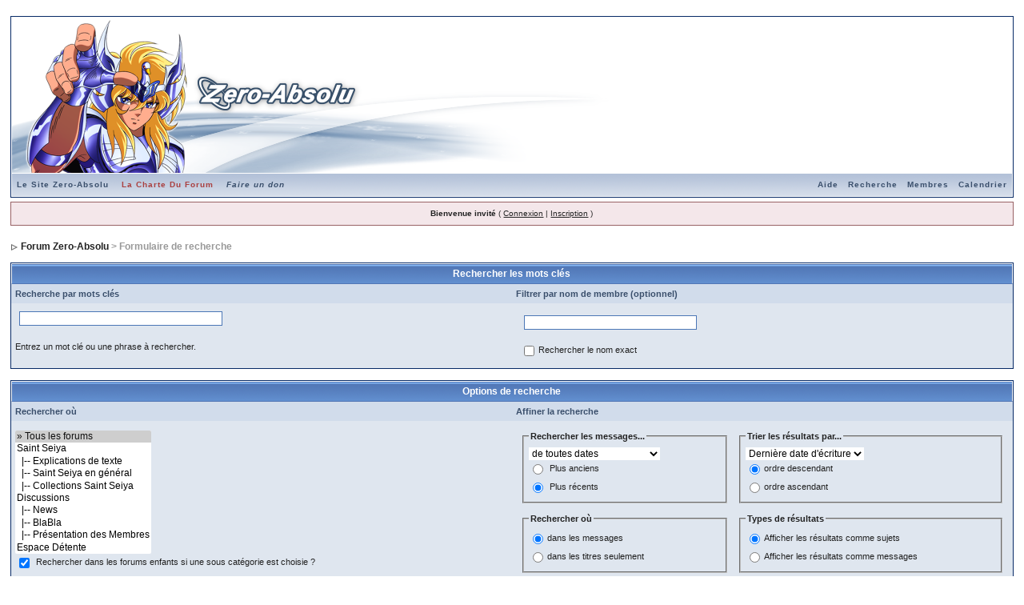

--- FILE ---
content_type: application/x-javascript
request_url: http://teamzeroabsolu.free.fr/forum/jscripts/ipb_xhr_findnames.js
body_size: 15075
content:
//------------------------------------------------------------------------------
// IPS XML HTTP REQUEST:: GET NEW POSTS
//------------------------------------------------------------------------------
// Supports Safari, Mozilla 1.3+ (Firefox, etc) and IE 5.5+
// (c) 2005 Invision Power Services, Inc.
//------------------------------------------------------------------------------

/*--------------------------------------------*/
// INIT VARS
/*--------------------------------------------*/

var mem_div  = 'ipb-get-members';
var divobj;
var iframeobj;
var formobj;
var xmlobj;
var _result_cache       = new Array();
var _div_rows           = 0;
var _cur_updown_pressed = 0;
var _last_key_code      = 0;
var _event_key_code     = 0;
var _cur_input_val      = '';
var _old_input_val      = '';
var _hiliteindex        = -1;
var _hilite_sug_div;
var _complete_div_list;
var delay_action        = false;
var _allow_update       = true;
var _form_onsubmit_saved;
var _urllookup;
var _timemout_main = 0;
var _timeout_blur  = 0;
var _in_focus      = 0;

/*--------------------------------------------*/
// SHOW POSSIBLE MEMBER NAME MATCHES
/*--------------------------------------------*/

main_loop = function()
{
	if ( ( _old_input_val != _cur_input_val ) && ( _cur_input_val.length >= 3 ) && ( _in_focus == 1 ) )
	{
		if ( ! delay_action && _allow_update )
		{
			//----------------------------------
			// Try cache
			//----------------------------------
			
			var cached = _result_cache[ _cur_input_val ];
			
			if ( cached )
			{
				returnSearch( _cur_input_val, cached[0], cached[1] );
			}
			else
			{
				/*--------------------------------------------*/
				// Main function to do on request
				// Must be defined first!!
				/*--------------------------------------------*/
				
				do_request_function = function()
				{
					//----------------------------------
					// Ignore unless we're ready to go
					//----------------------------------
					
					if ( ! xmlobj.readystate_ready_and_ok() )
					{
						// Could do a little loading graphic here?
						return;
					}
		
					//----------------------------------
					// INIT
					//----------------------------------
					
					var returned = xmlobj.xmlhandler.responseText;
					
					//----------------------------------
					// Did we get something?
					//----------------------------------
					
					if ( returned.charAt(0) == '<' )
					{
						return false;
					}
					else
					{
						eval( returned );
					}
				}
				
				xmlobj = new ajax_request();
				xmlobj.onreadystatechange( do_request_function );
				
				xmlobj.process( ipb_var_base_url + 'act=xmlout&do='+_urllookup+'&name='+escape(inobj.value) );
				
				inobj.focus();
			}
		}
		
		delay_action = false;
	}
	
	_old_input_val = _cur_input_val;
		
	_timemout_main = setTimeout( 'main_loop()', 10 );
	
	return false;
}

/*--------------------------------------------*/
// Initalize...
/*--------------------------------------------*/

function init_js( formobjname, fieldobjname, urllookup )
{
	//----------------------------------
	// Set up
	//----------------------------------
	
	if ( ! urllookup )
	{
		_urllookup = 'get-member-names';
	}
	else
	{
		_urllookup = urllookup;
	}
	
	formobj = document.getElementById( formobjname );
	inobj   = document.getElementById( fieldobjname );
	divobj  = document.getElementById( mem_div );
	
	inobj.autocomplete = "off";
	inobj.onfocus      = function () { _in_focus = 1; }
	inobj.onblur       = onblurhandler;
	inobj.onsubmit     = submit_handler;
	
	//----------------------------------
	// Already got a submit handler?
	//----------------------------------
	
	if ( formobj.onsubmit )
	{
		_form_onsubmit_saved = formobj.onsubmit;
	}
	
	formobj.onsubmit   = submit_handler;
	
	if ( inobj.createTextRange )
	{
		inobj.onkeyup = new Function( "return onkeyuphandler(event);" );
	}
	else
	{
		inobj.onkeyup = onkeyuphandler;
	}
	
	cache_name_results("",new Array(),new Array());
	
	_cur_input_val     = inobj.value;
	
	document.onkeydown = keydownhandler;
	
	set_up_key_down();
}

/*--------------------------------------------*/
// Set up key down 
/*--------------------------------------------*/

function set_up_key_down()
{
	if ( document.createEventObject )
	{
   		var y = document.createEventObject();
    	y.ctrlKey = true;
    	y.keyCode = 70;
    	document.fireEvent( "onkeydown", y )
	}
}

/*--------------------------------------------*/
// Key down handler 
/*--------------------------------------------*/

function keydownhandler( event )
{
	if( ! event && window.event )
	{
    	event = window.event;
	}
	if ( event )
	{
		_last_key_code = event.keyCode;
	}
}

/*--------------------------------------------*/
// On blur handler
/*--------------------------------------------*/

function onblurhandler( event )
{
	if ( ! event && window.event )
	{
		event = window.event;
	}
	
	if ( ! _cur_updown_pressed )
	{
		_in_focus = 0;
		
		my_xr_hide_div( divobj );
		_hiliteindex = -1;
		
		// Tab?
		
		if ( _last_key_code == 9 )
		{
			_last_key_code = -1;
		}
	}
	
	_cur_updown_pressed = false;
}

/*--------------------------------------------*/
// On key up handler
/*--------------------------------------------*/

function key_handler_function()
{
	//----------------------------------
	// trap up/down cursor
	//----------------------------------
	
	if ( _event_key_code == 40 || _event_key_code == 38 )
	{
		_allow_update = false;
		blur_then_focus();
	}
	else
	{
		_cur_updown_pressed = false;
		_allow_update       = true;
	}
	
	_cur_input_val = inobj.value;
	
	handle_cursor_press( _event_key_code );
}

/*--------------------------------------------*/
// Handle cursor press
/*--------------------------------------------*/

function handle_cursor_press( eventcode )
{
	if ( eventcode == 40 )
	{
		hilite_new_value( _hiliteindex + 1 );
	}
	else if ( eventcode == 38 )
	{
		hilite_new_value( _hiliteindex - 1 );
	}
	else if ( eventcode == 13 || eventcode == 3 )
	{
		//----------------------------------
		// Are we looking through the divs?
		//----------------------------------
		
		if ( _hiliteindex != -1 )
		{
			my_xr_hide_div( divobj );
			_hiliteindex = -1;
		}
		
		return false;
	}
	
	return true;
}

/*--------------------------------------------*/
// Highlight new value (cursor keys pressed)
/*--------------------------------------------*/

function hilite_new_value( index )
{
	if ( _div_rows <= 0 )
	{
		return;
	}
	
	my_show_div( divobj );
	
	if ( index > _div_rows )
	{
		index = _div_rows - 1;
	}
	
	if ( _hiliteindex != -1 && index != _hiliteindex )
	{
		set_style_for_element( _hilite_sug_div, 'wrapdiv' );
	}
	
	if ( index < 0 )
	{
		_hiliteindex = -1;
		inobj.focus();
		return;
	}
	
	_hiliteindex = index;
	_hilite_sug_div = divobj.getElementsByTagName('DIV').item( index );
	
	set_style_for_element( _hilite_sug_div, 'spanhilite' );
	
	newval = find_span_value_for_class( _hilite_sug_div, 'namespan' );
	
	if ( newval && typeof(newval) != 'undefined' )
	{
		inobj.value = find_span_value_for_class( _hilite_sug_div, 'namespan' );
	}
}

/*--------------------------------------------*/
// Blur then focus
/*--------------------------------------------*/

function blur_then_focus()
{
	_cur_updown_pressed = true;
	
	inobj.blur();
	
	_timemout_blur = setTimeout( "set_input_field_focus();", 10 );
	return;
}

/*--------------------------------------------*/
// Set input field focus
/*--------------------------------------------*/

function set_input_field_focus()
{
	inobj.focus();
}

/*--------------------------------------------*/
// Styles element
/*--------------------------------------------*/

function set_style_for_element( c, name )
{
	try
	{
		if ( ! c )
		{
			return;
		}
	}
	catch(e)
	{
		return;
	}
	
	c.className = name;
	
	switch( name )
	{
		case 'wrapdiv':
			c.style.backgroundColor = "white";
      		c.style.color           = "black";
      		
      		if ( c.displaySpan )
      		{
        		c.displaySpan.style.color = "green";
        	}
        	
        	break;
        case 'wrapspan':
			c.style.display       = "block";
      		c.style.paddingLeft   = "3";
     		c.style.paddingRight = "3";
      		c.style.height        = "16px";
      		c.style.overflow      = "hidden";
        	break;
        case 'namespan':
        	c.style.cssFloat = "left";
        	c.style.width    = '100%';
      		break;
      	case 'idspan':
      		c.style.cssFloat = "right";
      		c.style.display  = 'none';
      		break;
      	case 'spanhilite':
      		c.style.backgroundColor = "#3366cc";
      		c.style.color           = "white";
      		
      		if ( c.displaySpan )
      		{
        		c.displaySpan.style.color = "white";
      		}
      		
      		break;
      	}
}

/*--------------------------------------------*/
// Get value of named span
/*--------------------------------------------*/

function find_span_value_for_class( i, dc )
{
	try
	{
		if ( ! i )
		{
			return;
		}
	}
	catch(e)
	{
		return;
	}
	
	var ga = i.getElementsByTagName('span');
   
	if ( ga )
	{
		for( var f=0; f < ga.length; ++f )
		{
			if ( ga[f].className == dc )
			{
		  		var value = ga[f].innerHTML;
		  		
				if ( value == "&nbsp;" )
				{
					return "";
				}
				else
				{
					return value;
				}
			}
		}
    }
	else
	{
    	return "";
	}
}


/*--------------------------------------------*/
// Displays the actual list
/*--------------------------------------------*/

function display_suggested_list( na, ia )
{
	//----------------------------------
	// Clear div
	//----------------------------------
	
	while( divobj.childNodes.length > 0 )
	{
    	divobj.removeChild( divobj.childNodes[0] );
  	}
 
	//----------------------------------
	// Write Div
	//----------------------------------
	
	_div_rows = 0;
	
	for( var f = 0 ; f < na.length; ++f )
	{
		_div_rows++;
		var od = document.createElement("DIV");
		set_style_for_element( od, 'wrapdiv' );
		od.onmousedown = sb_mdown;
		od.onmouseover = sb_mover;
		od.onmouseout  = sb_mout;
		
		var span_wrap  = document.createElement("SPAN");
		set_style_for_element( span_wrap, 'wrapspan' );
		
		var span_name       = document.createElement("SPAN");
		span_name.innerHTML = na[f];
		
		var span_id    = document.createElement("SPAN");
		
		set_style_for_element( span_name, 'namespan' );
		set_style_for_element( span_id,   'idspan'   );
		
		od.displaySpan      = span_id;
		
		span_id.innerHTML   = ia[f];
		
		span_wrap.appendChild( span_name );
		span_wrap.appendChild( span_id   );
		od.appendChild( span_wrap );
		divobj.appendChild( od );
	}
	 
	//----------------------------------
	// Calc pos.
	//----------------------------------
	
	var mid     = inobj;	
	var left_px = _get_obj_leftpos(mid);
	var top_px  = _get_obj_toppos(mid) + mid.offsetHeight;
	var width   = parseInt( divobj.style.width );
	var height  = parseInt( divobj.style.height );
	
	//----------------------------------
	// Show menu DIV
	//----------------------------------
	
	divobj.style.position = "absolute";
	
	//----------------------------------
	// Try and keep it on screen
	//----------------------------------
	
	if ( (left_px + width) >= document.body.clientWidth )
	{
		left_px = left_px + mid.offsetWidth - width;
	}
	
	//----------------------------------
	// Try and keep it on screen
	//----------------------------------
	
	if ( (top_px + height) >= document.body.clientHeight )
	{
		top_px = top_px - height;
	}
	
	//----------------------------------
	// Finalize menu position
	//----------------------------------
	
	divobj.style.left     = left_px + "px";
	divobj.style.top      = top_px  + "px";
	divobj.style.display  = "block";

	_hiliteindex= -1;
	
	//----------------------------------
	// Workaround for IE bug which shows
	// select boxes and other windows GUI
	// over divs. SHOW IFRAME
	//----------------------------------
	
	if ( is_ie )
	{
		try
		{
			if ( ! document.getElementById( 'if_xhr_' + mem_div ) )
			{ 
				iframeobj = document.createElement('iframe');
				
				iframeobj.src = 'javascript:;';
				iframeobj.id  = 'if_xhr_' + mem_div
				
				document.getElementsByTagName('body')[0].appendChild( iframeobj );
			}
			else
			{
				iframeobj = document.getElementById( 'if_xhr_' + mem_div );
			}
			
			iframeobj.scrolling      = 'no';
			iframeobj.frameborder    = 'no';
			iframeobj.className      = 'iframeshim';
			iframeobj.style.position = 'absolute';
				
			iframeobj.style.width   = parseInt(divobj.offsetWidth)  + 'px';
			iframeobj.style.height  = parseInt(divobj.offsetHeight) + 'px';
			iframeobj.style.top     = divobj.style.top;
			iframeobj.style.left    = divobj.style.left;
			iframeobj.style.zIndex  = divobj.style.zIndex - 1;
			iframeobj.style.display = "block";
    		
    	}
    	catch(error)
    	{
    		//alert(error); // Oh dear, someones stolen the iframe
    	}
	}
}

/*--------------------------------------------*/
// Caches the results
/*--------------------------------------------*/

function cache_name_results( mstring, na, ia )
{
	_result_cache[mstring] = new Array( na, ia );
}

/*--------------------------------------------*/
// This is the function the response XML text gives
/*--------------------------------------------*/

returnSearch = function( mstring, namearray, idarray )
{
	//----------------------------------
	// Cache..
	//----------------------------------
	
	cache_name_results( mstring, namearray, idarray );
	
	if ( _in_focus != 1 )
	{
		return false;
	}
	
	//----------------------------------
	// Display
	//----------------------------------
	
	display_suggested_list( namearray, idarray );
	
	//----------------------------------
	// Resize or hide?
	//----------------------------------
	
	if ( _div_rows > 0 )
	{
		divobj.style.height = 16 * _div_rows + 4;
	}
	else
	{
		my_xr_hide_div( divobj );
		_hiliteindex = -1;
	}
}

/*--------------------------------------------*/
// Submit handler
/*--------------------------------------------*/

submit_handler = function ( event )
{
	delay_action = true;
	var retval   = true;
	
	if ( _hiliteindex != -1 )
	{
		return false;
	}
	else
	{
		if ( _form_onsubmit_saved )
		{
			eval( 'tmpsubmit = ' + _form_onsubmit_saved );
			retval = tmpsubmit();
		}
		
		return retval;
	}
}

/*--------------------------------------------*/
// On key up handler
/*--------------------------------------------*/

onkeyuphandler = function( event )
{
	_event_key_code = event.keyCode;
	key_handler_function();
}

/*--------------------------------------------*/
// Div mouse events
/*--------------------------------------------*/

sb_mdown = function()
{
	delay_action = true;
	inobj.value  = find_span_value_for_class( this, 'namespan' );
}

sb_mover = function()
{
	set_style_for_element( this, 'spanhilite' );
}

sb_mout = function()
{
	set_style_for_element( this, 'wrapdiv' );
}

function my_xr_hide_div ( dobj )
{
	dobj.style.display = "none";
	
	if ( is_ie )
	{
		try
		{
			document.getElementById( 'if_xhr_' + mem_div ).style.display = "none";
		}
		catch(e)
		{
			//alert(e);// Oh dear, someones stolen the iframe
		}
	}
} 



